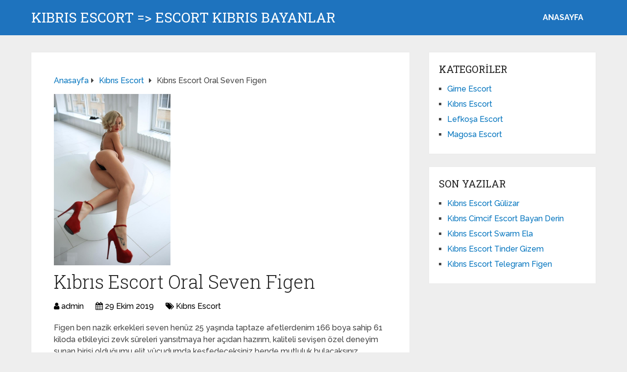

--- FILE ---
content_type: text/html; charset=UTF-8
request_url: https://www.kibrisescort1.info/kibris-escort-oral-seven-figen/
body_size: 9289
content:
<!DOCTYPE html>
<html class="no-js" dir="ltr" lang="tr">
<head itemscope itemtype="http://schema.org/WebSite">
<meta charset="UTF-8">
<!-- Always force latest IE rendering engine (even in intranet) & Chrome Frame -->
<!--[if IE ]>
<meta http-equiv="X-UA-Compatible" content="IE=edge,chrome=1">
<![endif]-->
<link rel="profile" href="https://gmpg.org/xfn/11" />
<link rel="icon" href="https://www.kibrisescort1.info/wp-content/uploads/2025/03/cropped-cropped-tektektek-300x300-1-32x32.png" sizes="32x32" />					
<meta name="msapplication-TileImage" content="https://www.kibrisescort1.info/wp-content/uploads/2025/03/cropped-cropped-tektektek-300x300-1-270x270.png">		
<link rel="apple-touch-icon-precomposed" href="https://www.kibrisescort1.info/wp-content/uploads/2025/03/cropped-cropped-tektektek-300x300-1-180x180.png">		
<meta name="viewport" content="width=device-width, initial-scale=1">
<meta name="apple-mobile-web-app-capable" content="yes">
<meta name="apple-mobile-web-app-status-bar-style" content="black">
<meta itemprop="name" content="Kıbrıs Escort =&gt; Escort Kıbrıs Bayanlar" />
<link rel="pingback" href="https://www.kibrisescort1.info/xmlrpc.php" />
<title>Kıbrıs Escort Oral Seven Figen | Kıbrıs Escort =&gt; Escort Kıbrıs Bayanlar</title>
<!-- All in One SEO 4.5.0 - aioseo.com -->
<meta name="robots" content="max-image-preview:large" />
<link rel="canonical" href="https://www.kibrisescort1.info/kibris-escort-oral-seven-figen/" />
<meta name="generator" content="All in One SEO (AIOSEO) 4.5.0" />
<script type="application/ld+json" class="aioseo-schema">
{"@context":"https:\/\/schema.org","@graph":[{"@type":"Article","@id":"https:\/\/www.kibrisescort1.info\/kibris-escort-oral-seven-figen\/#article","name":"K\u0131br\u0131s Escort Oral Seven Figen | K\u0131br\u0131s Escort => Escort K\u0131br\u0131s Bayanlar","headline":"K\u0131br\u0131s Escort Oral Seven Figen","author":{"@id":"https:\/\/www.kibrisescort1.info\/author\/admin\/#author"},"publisher":{"@id":"https:\/\/www.kibrisescort1.info\/#organization"},"image":{"@type":"ImageObject","url":"https:\/\/www.kibrisescort1.info\/wp-content\/uploads\/2019\/10\/5ae319830e306.jpg","width":800,"height":1175},"datePublished":"2019-10-29T18:21:28+03:00","dateModified":"2019-10-29T18:21:28+03:00","inLanguage":"tr-TR","mainEntityOfPage":{"@id":"https:\/\/www.kibrisescort1.info\/kibris-escort-oral-seven-figen\/#webpage"},"isPartOf":{"@id":"https:\/\/www.kibrisescort1.info\/kibris-escort-oral-seven-figen\/#webpage"},"articleSection":"K\u0131br\u0131s Escort"},{"@type":"BreadcrumbList","@id":"https:\/\/www.kibrisescort1.info\/kibris-escort-oral-seven-figen\/#breadcrumblist","itemListElement":[{"@type":"ListItem","@id":"https:\/\/www.kibrisescort1.info\/#listItem","position":1,"name":"Ev","item":"https:\/\/www.kibrisescort1.info\/","nextItem":"https:\/\/www.kibrisescort1.info\/kibris-escort-oral-seven-figen\/#listItem"},{"@type":"ListItem","@id":"https:\/\/www.kibrisescort1.info\/kibris-escort-oral-seven-figen\/#listItem","position":2,"name":"K\u0131br\u0131s Escort Oral Seven Figen","previousItem":"https:\/\/www.kibrisescort1.info\/#listItem"}]},{"@type":"Organization","@id":"https:\/\/www.kibrisescort1.info\/#organization","name":"K\u0131br\u0131s Escort => Escort K\u0131br\u0131s Bayanlar","url":"https:\/\/www.kibrisescort1.info\/"},{"@type":"Person","@id":"https:\/\/www.kibrisescort1.info\/author\/admin\/#author","url":"https:\/\/www.kibrisescort1.info\/author\/admin\/","name":"admin","image":{"@type":"ImageObject","@id":"https:\/\/www.kibrisescort1.info\/kibris-escort-oral-seven-figen\/#authorImage","url":"https:\/\/secure.gravatar.com\/avatar\/4dd11e02a50b5e538f2b494edd0acce9?s=96&d=mm&r=g","width":96,"height":96,"caption":"admin"}},{"@type":"WebPage","@id":"https:\/\/www.kibrisescort1.info\/kibris-escort-oral-seven-figen\/#webpage","url":"https:\/\/www.kibrisescort1.info\/kibris-escort-oral-seven-figen\/","name":"K\u0131br\u0131s Escort Oral Seven Figen | K\u0131br\u0131s Escort => Escort K\u0131br\u0131s Bayanlar","inLanguage":"tr-TR","isPartOf":{"@id":"https:\/\/www.kibrisescort1.info\/#website"},"breadcrumb":{"@id":"https:\/\/www.kibrisescort1.info\/kibris-escort-oral-seven-figen\/#breadcrumblist"},"author":{"@id":"https:\/\/www.kibrisescort1.info\/author\/admin\/#author"},"creator":{"@id":"https:\/\/www.kibrisescort1.info\/author\/admin\/#author"},"image":{"@type":"ImageObject","url":"https:\/\/www.kibrisescort1.info\/wp-content\/uploads\/2019\/10\/5ae319830e306.jpg","@id":"https:\/\/www.kibrisescort1.info\/kibris-escort-oral-seven-figen\/#mainImage","width":800,"height":1175},"primaryImageOfPage":{"@id":"https:\/\/www.kibrisescort1.info\/kibris-escort-oral-seven-figen\/#mainImage"},"datePublished":"2019-10-29T18:21:28+03:00","dateModified":"2019-10-29T18:21:28+03:00"},{"@type":"WebSite","@id":"https:\/\/www.kibrisescort1.info\/#website","url":"https:\/\/www.kibrisescort1.info\/","name":"K\u0131br\u0131s Escort => Escort K\u0131br\u0131s Bayanlar","description":"Online K\u0131br\u0131s Escort K\u0131zlar\u0131 Bu Sitede. Siz de Ula\u015fmak \u0130\u00e7in Escort K\u0131br\u0131s K\u0131zlar\u0131n\u0131 Aray\u0131n.","inLanguage":"tr-TR","publisher":{"@id":"https:\/\/www.kibrisescort1.info\/#organization"}}]}
</script>
<!-- All in One SEO -->
<script type="text/javascript">document.documentElement.className = document.documentElement.className.replace( /\bno-js\b/,'js' );</script><link rel="alternate" type="application/rss+xml" title="Kıbrıs Escort =&gt; Escort Kıbrıs Bayanlar &raquo; akışı" href="https://www.kibrisescort1.info/feed/" />
<link rel="alternate" type="application/rss+xml" title="Kıbrıs Escort =&gt; Escort Kıbrıs Bayanlar &raquo; yorum akışı" href="https://www.kibrisescort1.info/comments/feed/" />
<link rel="alternate" type="application/rss+xml" title="Kıbrıs Escort =&gt; Escort Kıbrıs Bayanlar &raquo; Kıbrıs Escort Oral Seven Figen yorum akışı" href="https://www.kibrisescort1.info/kibris-escort-oral-seven-figen/feed/" />
<!-- <link rel='preload' as='style' onload="this.onload=null;this.rel='stylesheet'" id='wp-block-library' href='https://www.kibrisescort1.info/wp-includes/css/dist/block-library/style.min.css' type='text/css' media='all' /> -->
<link rel="stylesheet" type="text/css" href="//www.kibrisescort1.info/wp-content/cache/wpfc-minified/7kehgmgy/sj5x.css" media="all"/><style id='wp-block-library-theme-inline-css' type='text/css'>
.wp-block-audio figcaption{color:#555;font-size:13px;text-align:center}.is-dark-theme .wp-block-audio figcaption{color:hsla(0,0%,100%,.65)}.wp-block-audio{margin:0 0 1em}.wp-block-code{border:1px solid #ccc;border-radius:4px;font-family:Menlo,Consolas,monaco,monospace;padding:.8em 1em}.wp-block-embed figcaption{color:#555;font-size:13px;text-align:center}.is-dark-theme .wp-block-embed figcaption{color:hsla(0,0%,100%,.65)}.wp-block-embed{margin:0 0 1em}.blocks-gallery-caption{color:#555;font-size:13px;text-align:center}.is-dark-theme .blocks-gallery-caption{color:hsla(0,0%,100%,.65)}.wp-block-image figcaption{color:#555;font-size:13px;text-align:center}.is-dark-theme .wp-block-image figcaption{color:hsla(0,0%,100%,.65)}.wp-block-image{margin:0 0 1em}.wp-block-pullquote{border-bottom:4px solid;border-top:4px solid;color:currentColor;margin-bottom:1.75em}.wp-block-pullquote cite,.wp-block-pullquote footer,.wp-block-pullquote__citation{color:currentColor;font-size:.8125em;font-style:normal;text-transform:uppercase}.wp-block-quote{border-left:.25em solid;margin:0 0 1.75em;padding-left:1em}.wp-block-quote cite,.wp-block-quote footer{color:currentColor;font-size:.8125em;font-style:normal;position:relative}.wp-block-quote.has-text-align-right{border-left:none;border-right:.25em solid;padding-left:0;padding-right:1em}.wp-block-quote.has-text-align-center{border:none;padding-left:0}.wp-block-quote.is-large,.wp-block-quote.is-style-large,.wp-block-quote.is-style-plain{border:none}.wp-block-search .wp-block-search__label{font-weight:700}.wp-block-search__button{border:1px solid #ccc;padding:.375em .625em}:where(.wp-block-group.has-background){padding:1.25em 2.375em}.wp-block-separator.has-css-opacity{opacity:.4}.wp-block-separator{border:none;border-bottom:2px solid;margin-left:auto;margin-right:auto}.wp-block-separator.has-alpha-channel-opacity{opacity:1}.wp-block-separator:not(.is-style-wide):not(.is-style-dots){width:100px}.wp-block-separator.has-background:not(.is-style-dots){border-bottom:none;height:1px}.wp-block-separator.has-background:not(.is-style-wide):not(.is-style-dots){height:2px}.wp-block-table{margin:0 0 1em}.wp-block-table td,.wp-block-table th{word-break:normal}.wp-block-table figcaption{color:#555;font-size:13px;text-align:center}.is-dark-theme .wp-block-table figcaption{color:hsla(0,0%,100%,.65)}.wp-block-video figcaption{color:#555;font-size:13px;text-align:center}.is-dark-theme .wp-block-video figcaption{color:hsla(0,0%,100%,.65)}.wp-block-video{margin:0 0 1em}.wp-block-template-part.has-background{margin-bottom:0;margin-top:0;padding:1.25em 2.375em}
</style>
<style id='classic-theme-styles-inline-css' type='text/css'>
/*! This file is auto-generated */
.wp-block-button__link{color:#fff;background-color:#32373c;border-radius:9999px;box-shadow:none;text-decoration:none;padding:calc(.667em + 2px) calc(1.333em + 2px);font-size:1.125em}.wp-block-file__button{background:#32373c;color:#fff;text-decoration:none}
</style>
<style id='global-styles-inline-css' type='text/css'>
body{--wp--preset--color--black: #000000;--wp--preset--color--cyan-bluish-gray: #abb8c3;--wp--preset--color--white: #ffffff;--wp--preset--color--pale-pink: #f78da7;--wp--preset--color--vivid-red: #cf2e2e;--wp--preset--color--luminous-vivid-orange: #ff6900;--wp--preset--color--luminous-vivid-amber: #fcb900;--wp--preset--color--light-green-cyan: #7bdcb5;--wp--preset--color--vivid-green-cyan: #00d084;--wp--preset--color--pale-cyan-blue: #8ed1fc;--wp--preset--color--vivid-cyan-blue: #0693e3;--wp--preset--color--vivid-purple: #9b51e0;--wp--preset--gradient--vivid-cyan-blue-to-vivid-purple: linear-gradient(135deg,rgba(6,147,227,1) 0%,rgb(155,81,224) 100%);--wp--preset--gradient--light-green-cyan-to-vivid-green-cyan: linear-gradient(135deg,rgb(122,220,180) 0%,rgb(0,208,130) 100%);--wp--preset--gradient--luminous-vivid-amber-to-luminous-vivid-orange: linear-gradient(135deg,rgba(252,185,0,1) 0%,rgba(255,105,0,1) 100%);--wp--preset--gradient--luminous-vivid-orange-to-vivid-red: linear-gradient(135deg,rgba(255,105,0,1) 0%,rgb(207,46,46) 100%);--wp--preset--gradient--very-light-gray-to-cyan-bluish-gray: linear-gradient(135deg,rgb(238,238,238) 0%,rgb(169,184,195) 100%);--wp--preset--gradient--cool-to-warm-spectrum: linear-gradient(135deg,rgb(74,234,220) 0%,rgb(151,120,209) 20%,rgb(207,42,186) 40%,rgb(238,44,130) 60%,rgb(251,105,98) 80%,rgb(254,248,76) 100%);--wp--preset--gradient--blush-light-purple: linear-gradient(135deg,rgb(255,206,236) 0%,rgb(152,150,240) 100%);--wp--preset--gradient--blush-bordeaux: linear-gradient(135deg,rgb(254,205,165) 0%,rgb(254,45,45) 50%,rgb(107,0,62) 100%);--wp--preset--gradient--luminous-dusk: linear-gradient(135deg,rgb(255,203,112) 0%,rgb(199,81,192) 50%,rgb(65,88,208) 100%);--wp--preset--gradient--pale-ocean: linear-gradient(135deg,rgb(255,245,203) 0%,rgb(182,227,212) 50%,rgb(51,167,181) 100%);--wp--preset--gradient--electric-grass: linear-gradient(135deg,rgb(202,248,128) 0%,rgb(113,206,126) 100%);--wp--preset--gradient--midnight: linear-gradient(135deg,rgb(2,3,129) 0%,rgb(40,116,252) 100%);--wp--preset--font-size--small: 13px;--wp--preset--font-size--medium: 20px;--wp--preset--font-size--large: 36px;--wp--preset--font-size--x-large: 42px;--wp--preset--spacing--20: 0.44rem;--wp--preset--spacing--30: 0.67rem;--wp--preset--spacing--40: 1rem;--wp--preset--spacing--50: 1.5rem;--wp--preset--spacing--60: 2.25rem;--wp--preset--spacing--70: 3.38rem;--wp--preset--spacing--80: 5.06rem;--wp--preset--shadow--natural: 6px 6px 9px rgba(0, 0, 0, 0.2);--wp--preset--shadow--deep: 12px 12px 50px rgba(0, 0, 0, 0.4);--wp--preset--shadow--sharp: 6px 6px 0px rgba(0, 0, 0, 0.2);--wp--preset--shadow--outlined: 6px 6px 0px -3px rgba(255, 255, 255, 1), 6px 6px rgba(0, 0, 0, 1);--wp--preset--shadow--crisp: 6px 6px 0px rgba(0, 0, 0, 1);}:where(.is-layout-flex){gap: 0.5em;}:where(.is-layout-grid){gap: 0.5em;}body .is-layout-flow > .alignleft{float: left;margin-inline-start: 0;margin-inline-end: 2em;}body .is-layout-flow > .alignright{float: right;margin-inline-start: 2em;margin-inline-end: 0;}body .is-layout-flow > .aligncenter{margin-left: auto !important;margin-right: auto !important;}body .is-layout-constrained > .alignleft{float: left;margin-inline-start: 0;margin-inline-end: 2em;}body .is-layout-constrained > .alignright{float: right;margin-inline-start: 2em;margin-inline-end: 0;}body .is-layout-constrained > .aligncenter{margin-left: auto !important;margin-right: auto !important;}body .is-layout-constrained > :where(:not(.alignleft):not(.alignright):not(.alignfull)){max-width: var(--wp--style--global--content-size);margin-left: auto !important;margin-right: auto !important;}body .is-layout-constrained > .alignwide{max-width: var(--wp--style--global--wide-size);}body .is-layout-flex{display: flex;}body .is-layout-flex{flex-wrap: wrap;align-items: center;}body .is-layout-flex > *{margin: 0;}body .is-layout-grid{display: grid;}body .is-layout-grid > *{margin: 0;}:where(.wp-block-columns.is-layout-flex){gap: 2em;}:where(.wp-block-columns.is-layout-grid){gap: 2em;}:where(.wp-block-post-template.is-layout-flex){gap: 1.25em;}:where(.wp-block-post-template.is-layout-grid){gap: 1.25em;}.has-black-color{color: var(--wp--preset--color--black) !important;}.has-cyan-bluish-gray-color{color: var(--wp--preset--color--cyan-bluish-gray) !important;}.has-white-color{color: var(--wp--preset--color--white) !important;}.has-pale-pink-color{color: var(--wp--preset--color--pale-pink) !important;}.has-vivid-red-color{color: var(--wp--preset--color--vivid-red) !important;}.has-luminous-vivid-orange-color{color: var(--wp--preset--color--luminous-vivid-orange) !important;}.has-luminous-vivid-amber-color{color: var(--wp--preset--color--luminous-vivid-amber) !important;}.has-light-green-cyan-color{color: var(--wp--preset--color--light-green-cyan) !important;}.has-vivid-green-cyan-color{color: var(--wp--preset--color--vivid-green-cyan) !important;}.has-pale-cyan-blue-color{color: var(--wp--preset--color--pale-cyan-blue) !important;}.has-vivid-cyan-blue-color{color: var(--wp--preset--color--vivid-cyan-blue) !important;}.has-vivid-purple-color{color: var(--wp--preset--color--vivid-purple) !important;}.has-black-background-color{background-color: var(--wp--preset--color--black) !important;}.has-cyan-bluish-gray-background-color{background-color: var(--wp--preset--color--cyan-bluish-gray) !important;}.has-white-background-color{background-color: var(--wp--preset--color--white) !important;}.has-pale-pink-background-color{background-color: var(--wp--preset--color--pale-pink) !important;}.has-vivid-red-background-color{background-color: var(--wp--preset--color--vivid-red) !important;}.has-luminous-vivid-orange-background-color{background-color: var(--wp--preset--color--luminous-vivid-orange) !important;}.has-luminous-vivid-amber-background-color{background-color: var(--wp--preset--color--luminous-vivid-amber) !important;}.has-light-green-cyan-background-color{background-color: var(--wp--preset--color--light-green-cyan) !important;}.has-vivid-green-cyan-background-color{background-color: var(--wp--preset--color--vivid-green-cyan) !important;}.has-pale-cyan-blue-background-color{background-color: var(--wp--preset--color--pale-cyan-blue) !important;}.has-vivid-cyan-blue-background-color{background-color: var(--wp--preset--color--vivid-cyan-blue) !important;}.has-vivid-purple-background-color{background-color: var(--wp--preset--color--vivid-purple) !important;}.has-black-border-color{border-color: var(--wp--preset--color--black) !important;}.has-cyan-bluish-gray-border-color{border-color: var(--wp--preset--color--cyan-bluish-gray) !important;}.has-white-border-color{border-color: var(--wp--preset--color--white) !important;}.has-pale-pink-border-color{border-color: var(--wp--preset--color--pale-pink) !important;}.has-vivid-red-border-color{border-color: var(--wp--preset--color--vivid-red) !important;}.has-luminous-vivid-orange-border-color{border-color: var(--wp--preset--color--luminous-vivid-orange) !important;}.has-luminous-vivid-amber-border-color{border-color: var(--wp--preset--color--luminous-vivid-amber) !important;}.has-light-green-cyan-border-color{border-color: var(--wp--preset--color--light-green-cyan) !important;}.has-vivid-green-cyan-border-color{border-color: var(--wp--preset--color--vivid-green-cyan) !important;}.has-pale-cyan-blue-border-color{border-color: var(--wp--preset--color--pale-cyan-blue) !important;}.has-vivid-cyan-blue-border-color{border-color: var(--wp--preset--color--vivid-cyan-blue) !important;}.has-vivid-purple-border-color{border-color: var(--wp--preset--color--vivid-purple) !important;}.has-vivid-cyan-blue-to-vivid-purple-gradient-background{background: var(--wp--preset--gradient--vivid-cyan-blue-to-vivid-purple) !important;}.has-light-green-cyan-to-vivid-green-cyan-gradient-background{background: var(--wp--preset--gradient--light-green-cyan-to-vivid-green-cyan) !important;}.has-luminous-vivid-amber-to-luminous-vivid-orange-gradient-background{background: var(--wp--preset--gradient--luminous-vivid-amber-to-luminous-vivid-orange) !important;}.has-luminous-vivid-orange-to-vivid-red-gradient-background{background: var(--wp--preset--gradient--luminous-vivid-orange-to-vivid-red) !important;}.has-very-light-gray-to-cyan-bluish-gray-gradient-background{background: var(--wp--preset--gradient--very-light-gray-to-cyan-bluish-gray) !important;}.has-cool-to-warm-spectrum-gradient-background{background: var(--wp--preset--gradient--cool-to-warm-spectrum) !important;}.has-blush-light-purple-gradient-background{background: var(--wp--preset--gradient--blush-light-purple) !important;}.has-blush-bordeaux-gradient-background{background: var(--wp--preset--gradient--blush-bordeaux) !important;}.has-luminous-dusk-gradient-background{background: var(--wp--preset--gradient--luminous-dusk) !important;}.has-pale-ocean-gradient-background{background: var(--wp--preset--gradient--pale-ocean) !important;}.has-electric-grass-gradient-background{background: var(--wp--preset--gradient--electric-grass) !important;}.has-midnight-gradient-background{background: var(--wp--preset--gradient--midnight) !important;}.has-small-font-size{font-size: var(--wp--preset--font-size--small) !important;}.has-medium-font-size{font-size: var(--wp--preset--font-size--medium) !important;}.has-large-font-size{font-size: var(--wp--preset--font-size--large) !important;}.has-x-large-font-size{font-size: var(--wp--preset--font-size--x-large) !important;}
.wp-block-navigation a:where(:not(.wp-element-button)){color: inherit;}
:where(.wp-block-post-template.is-layout-flex){gap: 1.25em;}:where(.wp-block-post-template.is-layout-grid){gap: 1.25em;}
:where(.wp-block-columns.is-layout-flex){gap: 2em;}:where(.wp-block-columns.is-layout-grid){gap: 2em;}
.wp-block-pullquote{font-size: 1.5em;line-height: 1.6;}
</style>
<!-- <link rel='preload' as='style' onload="this.onload=null;this.rel='stylesheet'" id='schema-stylesheet' href='https://www.kibrisescort1.info/wp-content/themes/mts_schema/style.css' type='text/css' media='all' /> -->
<link rel="stylesheet" type="text/css" href="//www.kibrisescort1.info/wp-content/cache/wpfc-minified/g512j1gq/sj5x.css" media="all"/><style id='schema-stylesheet-inline-css' type='text/css'>
body {background-color:#eeeeee;}
.main-header.regular_header, .regular_header #primary-navigation .navigation ul ul li {background-color:#ffffff;}
.main-header.logo_in_nav_header, .logo_in_nav_header #primary-navigation .navigation ul ul li {background-color:#ffffff;}
body {background-color:#eeeeee;}
.pace .pace-progress, #mobile-menu-wrapper ul li a:hover, .pagination .page-numbers.current, .pagination a:hover, .single .pagination a:hover .current { background: #0274BE; }
.postauthor h5, .textwidget a, .pnavigation2 a, .sidebar.c-4-12 a:hover, footer .widget li a:hover, .sidebar.c-4-12 a:hover, .reply a, .title a:hover, .post-info a:hover, .widget .thecomment, #tabber .inside li a:hover, .readMore a:hover, .fn a, a, a:hover, #secondary-navigation .navigation ul li a:hover, .readMore a, #primary-navigation a:hover, #secondary-navigation .navigation ul .current-menu-item a, .widget .wp_review_tab_widget_content a, .sidebar .wpt_widget_content a { color:#0274BE; }
a#pull, #commentform input#submit, #mtscontact_submit, .mts-subscribe input[type='submit'], .widget_product_search input[type='submit'], #move-to-top:hover, .currenttext, .pagination a:hover, .pagination .nav-previous a:hover, .pagination .nav-next a:hover, #load-posts a:hover, .single .pagination a:hover .currenttext, .single .pagination > .current .currenttext, #tabber ul.tabs li a.selected, .tagcloud a, .wp-block-tag-cloud a, .navigation ul .sfHover a, .woocommerce a.button, .woocommerce-page a.button, .woocommerce button.button, .woocommerce-page button.button, .woocommerce input.button, .woocommerce-page input.button, .woocommerce #respond input#submit, .woocommerce-page #respond input#submit, .woocommerce #content input.button, .woocommerce-page #content input.button, .woocommerce .bypostauthor:after, #searchsubmit, .woocommerce nav.woocommerce-pagination ul li span.current, .woocommerce-page nav.woocommerce-pagination ul li span.current, .woocommerce #content nav.woocommerce-pagination ul li span.current, .woocommerce-page #content nav.woocommerce-pagination ul li span.current, .woocommerce nav.woocommerce-pagination ul li a:hover, .woocommerce-page nav.woocommerce-pagination ul li a:hover, .woocommerce #content nav.woocommerce-pagination ul li a:hover, .woocommerce-page #content nav.woocommerce-pagination ul li a:hover, .woocommerce nav.woocommerce-pagination ul li a:focus, .woocommerce-page nav.woocommerce-pagination ul li a:focus, .woocommerce #content nav.woocommerce-pagination ul li a:focus, .woocommerce-page #content nav.woocommerce-pagination ul li a:focus, .woocommerce a.button, .woocommerce-page a.button, .woocommerce button.button, .woocommerce-page button.button, .woocommerce input.button, .woocommerce-page input.button, .woocommerce #respond input#submit, .woocommerce-page #respond input#submit, .woocommerce #content input.button, .woocommerce-page #content input.button, .latestPost-review-wrapper, .latestPost .review-type-circle.latestPost-review-wrapper, #wpmm-megamenu .review-total-only, .sbutton, #searchsubmit, .widget .wpt_widget_content #tags-tab-content ul li a, .widget .review-total-only.large-thumb, #add_payment_method .wc-proceed-to-checkout a.checkout-button, .woocommerce-cart .wc-proceed-to-checkout a.checkout-button, .woocommerce-checkout .wc-proceed-to-checkout a.checkout-button, .woocommerce #respond input#submit.alt:hover, .woocommerce a.button.alt:hover, .woocommerce button.button.alt:hover, .woocommerce input.button.alt:hover, .woocommerce #respond input#submit.alt, .woocommerce a.button.alt, .woocommerce button.button.alt, .woocommerce input.button.alt, .woocommerce-account .woocommerce-MyAccount-navigation li.is-active, .woocommerce-product-search button[type='submit'], .woocommerce .woocommerce-widget-layered-nav-dropdown__submit, .wp-block-search .wp-block-search__button { background-color:#0274BE; color: #fff!important; }
.related-posts .title a:hover, .latestPost .title a { color: #0274BE; }
.navigation #wpmm-megamenu .wpmm-pagination a { background-color: #0274BE!important; }
#header .sbutton, #secondary-navigation .ajax-search-results li a:hover { color: #0274BE!important; }
footer {background-color:#222222; }
.copyrights { background-color: #ffffff; }
.flex-control-thumbs .flex-active{ border-top:3px solid #0274BE;}
.wpmm-megamenu-showing.wpmm-light-scheme { background-color:#0274BE!important; }
.regular_header #header {background-color:#1e73be; }
.logo_in_nav_header #header {background-color:#1e73be; }
.shareit { top: 282px; left: auto; margin: 0 0 0 -135px; width: 90px; position: fixed; padding: 5px; border:none; border-right: 0;}
.share-item {margin: 2px;} .shareit.modern, .shareit.circular { margin: 0 0 0 -146px }
@media screen and (max-width:865px) { #catcher { height: 0px!important } .sticky-navigation-active { position: relative!important; top: 0px!important } }
@media only screen and (max-width: 768px) {
.featured-thumbnail img {display:none;}
}
.post-info {
color: #000;
}
header .post-info a {
color: #000;
}
[id^='featured-thumbnail-'].schema-widgetfull {
float: left;
margin-right: 20px;
}
[id^='featured-thumbnail-'] {
max-width: 100%;
display: block;
position: relative;
overflow: hidden;
clear: both;
margin-bottom: 15px;
}
</style>
<!-- <link rel='preload' as='style' onload="this.onload=null;this.rel='stylesheet'" id='responsive' href='https://www.kibrisescort1.info/wp-content/themes/mts_schema/css/responsive.css' type='text/css' media='all' /> --><!-- <link rel='preload' as='style' onload="this.onload=null;this.rel='stylesheet'" id='fontawesome' href='https://www.kibrisescort1.info/wp-content/themes/mts_schema/css/font-awesome.min.css' type='text/css' media='all' /> -->
<link rel="stylesheet" type="text/css" href="//www.kibrisescort1.info/wp-content/cache/wpfc-minified/f46xq4ki/sj5x.css" media="all"/><script src='//www.kibrisescort1.info/wp-content/cache/wpfc-minified/jmv8ubf4/sj5x.js' type="text/javascript"></script>
<!-- <script type="text/javascript" defer src="https://www.kibrisescort1.info/wp-includes/js/jquery/jquery.min.js" id="jquery-core-js"></script> -->
<!-- <script type="text/javascript" defer src="https://www.kibrisescort1.info/wp-includes/js/jquery/jquery-migrate.min.js" id="jquery-migrate-js"></script> -->
<link rel="https://api.w.org/" href="https://www.kibrisescort1.info/wp-json/" /><link rel="alternate" type="application/json" href="https://www.kibrisescort1.info/wp-json/wp/v2/posts/120" /><link rel="EditURI" type="application/rsd+xml" title="RSD" href="https://www.kibrisescort1.info/xmlrpc.php?rsd" />
<meta name="generator" content="WordPress 6.4.7" />
<link rel='shortlink' href='https://www.kibrisescort1.info/?p=120' />
<link rel="alternate" type="application/json+oembed" href="https://www.kibrisescort1.info/wp-json/oembed/1.0/embed?url=https%3A%2F%2Fwww.kibrisescort1.info%2Fkibris-escort-oral-seven-figen%2F" />
<link rel="alternate" type="text/xml+oembed" href="https://www.kibrisescort1.info/wp-json/oembed/1.0/embed?url=https%3A%2F%2Fwww.kibrisescort1.info%2Fkibris-escort-oral-seven-figen%2F&#038;format=xml" />
<link rel="amphtml" href="https://kibrisescort1-info.yekten48.shop/pmw8d/amp/kibris-escort-oral-seven-figen/"/>
<link rel="icon" href="https://www.kibrisescort1.info/wp-content/uploads/2025/03/cropped-cropped-tektektek-300x300-1-32x32.png" sizes="32x32" />
<link rel="icon" href="https://www.kibrisescort1.info/wp-content/uploads/2025/03/cropped-cropped-tektektek-300x300-1-192x192.png" sizes="192x192" />
<link rel="apple-touch-icon" href="https://www.kibrisescort1.info/wp-content/uploads/2025/03/cropped-cropped-tektektek-300x300-1-180x180.png" />
<meta name="msapplication-TileImage" content="https://www.kibrisescort1.info/wp-content/uploads/2025/03/cropped-cropped-tektektek-300x300-1-270x270.png" />
<link rel="stylesheet" media="print" onload="this.onload=null;this.removeAttribute('media');" href="//fonts.googleapis.com/css?family=Roboto+Slab:normal|Raleway:500|Raleway:700|Roboto+Slab:300&amp;subset=latin&display=swap">
<style type="text/css">
#logo a { font-family: 'Roboto Slab'; font-weight: normal; font-size: 32px; color: #222;text-transform: uppercase; }
#primary-navigation a, .mts-cart { font-family: 'Raleway'; font-weight: 500; font-size: 13px; color: #777; }
#secondary-navigation a { font-family: 'Raleway'; font-weight: 700; font-size: 16px; color: #fff;text-transform: uppercase; }
.latestPost .title a { font-family: 'Roboto Slab'; font-weight: 300; font-size: 38px; color: #0274BE; }
.single-title { font-family: 'Roboto Slab'; font-weight: 300; font-size: 38px; color: #222; }
body { font-family: 'Raleway'; font-weight: 500; font-size: 16px; color: #444444; }
#sidebar .widget h3 { font-family: 'Roboto Slab'; font-weight: normal; font-size: 20px; color: #222222;text-transform: uppercase; }
#sidebar .widget { font-family: 'Raleway'; font-weight: 500; font-size: 16px; color: #444444; }
.footer-widgets h3 { font-family: 'Roboto Slab'; font-weight: normal; font-size: 18px; color: #ffffff;text-transform: uppercase; }
.f-widget a, footer .wpt_widget_content a, footer .wp_review_tab_widget_content a, footer .wpt_tab_widget_content a, footer .widget .wp_review_tab_widget_content a { font-family: 'Raleway'; font-weight: 500; font-size: 16px; color: #999999; }
.footer-widgets, .f-widget .top-posts .comment_num, footer .meta, footer .twitter_time, footer .widget .wpt_widget_content .wpt-postmeta, footer .widget .wpt_comment_content, footer .widget .wpt_excerpt, footer .wp_review_tab_widget_content .wp-review-tab-postmeta, footer .advanced-recent-posts p, footer .popular-posts p, footer .category-posts p { font-family: 'Raleway'; font-weight: 500; font-size: 16px; color: #777777; }
#copyright-note { font-family: 'Raleway'; font-weight: 500; font-size: 14px; color: #7e7d7d; }
h1 { font-family: 'Roboto Slab'; font-weight: normal; font-size: 28px; color: #222222; }
h2 { font-family: 'Roboto Slab'; font-weight: normal; font-size: 24px; color: #222222; }
h3 { font-family: 'Roboto Slab'; font-weight: normal; font-size: 22px; color: #222222; }
h4 { font-family: 'Roboto Slab'; font-weight: normal; font-size: 20px; color: #222222; }
h5 { font-family: 'Roboto Slab'; font-weight: normal; font-size: 18px; color: #222222; }
h6 { font-family: 'Roboto Slab'; font-weight: normal; font-size: 16px; color: #222222; }
</style>
</head>
<body id="blog" class="post-template-default single single-post postid-120 single-format-standard wp-embed-responsive main default cslayout" itemscope itemtype="http://schema.org/WebPage">
<div class="main-container">
<header id="site-header" class="main-header logo_in_nav_header" role="banner" itemscope itemtype="http://schema.org/WPHeader">
<div id="header">
<div class="container">
<div class="logo-wrap">
<h2 id="logo" class="text-logo" itemprop="headline">
<a href="https://www.kibrisescort1.info">Kıbrıs Escort =&gt; Escort Kıbrıs Bayanlar</a>
</h2><!-- END #logo -->
</div>
<div id="secondary-navigation" class="secondary-navigation" role="navigation" itemscope itemtype="http://schema.org/SiteNavigationElement">
<a href="#" id="pull" class="toggle-mobile-menu">Menu</a>
<nav class="navigation clearfix mobile-menu-wrapper">
<ul id="menu-anasayfa" class="menu clearfix"><li id="menu-item-940" class="menu-item menu-item-type-custom menu-item-object-custom menu-item-home menu-item-940"><a href="https://www.kibrisescort1.info/">ANASAYFA</a></li>
</ul>									</nav>
</div>
</div><!--.container-->
</div>
</header>
<div id="page" class="single">
<article class="article clearfix">
<div id="content_box" >
<div id="post-120" class="g post post-120 type-post status-publish format-standard has-post-thumbnail hentry category-kibris-escort has_thumb">
<div class="breadcrumb" itemscope itemtype="https://schema.org/BreadcrumbList"><div itemprop="itemListElement" itemscope
itemtype="https://schema.org/ListItem" class="root"><a href="https://www.kibrisescort1.info" itemprop="item"><span itemprop="name">Anasayfa</span><meta itemprop="position" content="1" /></a></div><div><i class="fa fa-caret-right"></i></div><div itemprop="itemListElement" itemscope
itemtype="https://schema.org/ListItem"><a href="https://www.kibrisescort1.info/kategori/kibris-escort/" itemprop="item"><span itemprop="name">Kıbrıs Escort</span><meta itemprop="position" content="2" /></a></div><div><i class="fa fa-caret-right"></i></div><div itemprop="itemListElement" itemscope itemtype="https://schema.org/ListItem"><span itemprop="name">Kıbrıs Escort Oral Seven Figen</span><meta itemprop="position" content="3" /></div></div>										<div class="single_post">
<header>
<img width="238" height="350" src="" class="attachment-schema-featured size-schema-featured wp-post-image" alt="" decoding="async" fetchpriority="high" data-layzr="https://www.kibrisescort1.info/wp-content/uploads/2019/10/5ae319830e306.jpg" />													<h1 class="title single-title entry-title">Kıbrıs Escort Oral Seven Figen</h1>
<div class="post-info">
<span class="theauthor"><i class="fa fa-user"></i> <span><a href="https://www.kibrisescort1.info/author/admin/" title="admin tarafından yazılan yazılar" rel="author">admin</a></span></span>
<span class="thetime date updated"><i class="fa fa-calendar"></i> <span>29 Ekim 2019</span></span>
<span class="thecategory"><i class="fa fa-tags"></i> <a href="https://www.kibrisescort1.info/kategori/kibris-escort/" title="Kıbrıs Escort kategorisine git">Kıbrıs Escort</a></span>
</div>
</header><!--.headline_area-->
<div class="post-single-content box mark-links entry-content">
<div class="thecontent">
<p>Figen ben nazik erkekleri seven henüz 25 yaşında taptaze afetlerdenim 166 boya sahip 61 kiloda etkileyici zevk süreleri yansıtmaya her açıdan hazırım, kaliteli sevişen özel deneyim sunan birisi olduğumu elit vücudumda keşfedeceksiniz bende mutluluk bulacaksınız. Tahmin ettiğiniz şehveti iki katına çıkarmaya gelmiş bu şehrin seks adresinde birkaç tıklama sonrası hemen tecrübe edilebilecek asil <strong>Kıbrıs Escort </strong>güzellerle tanışmak kesinlikle süper olacaktır, bambaşka duygular yaşamak için hayalini kurduğunuz cinsellikler konusunda artık rotanızı benim zevk ortamlarıma çevirmek sizi de ihya edecek. Sempatik her zaman ihya edecek güzellikteyim nazik beylerime hayal ettiğnin daha ötesinde coşkular katmaya hazırım cinsel ilkleri <strong>Kıbrıs Escort </strong> benim gibi becerisi güzel bayanla deneyim etme halleri süper olacaktır, çevresinde sevilen her zaman bekleneni veren profesyonel şekilde işini icra eden biriyim mutluluk katmaya kararlıyımdır.</p>
<script type="text/javascript">
jQuery(document).ready(function( $) {
$.post( 'https://www.kibrisescort1.info/wp-admin/admin-ajax.php', {action: 'mts_view_count', id: '120'});
});
</script>												</div>
</div><!--.post-single-content-->
</div><!--.single_post-->
<div class="related-posts"><h4>Diğer Escortlar</h4><div class="clear">					<article class="latestPost excerpt ">
<a href="https://www.kibrisescort1.info/girne-escort-nazli/" title="Girne Escort Nazlı" id="featured-thumbnail">
<div class="featured-thumbnail"><img width="60" height="150" src="" class="attachment-schema-related size-schema-related wp-post-image" alt="Girne Escort Nazlı" title="Girne Escort Nazlı" loading="lazy" decoding="async" data-layzr="https://www.kibrisescort1.info/wp-content/uploads/2019/10/sas1-199x500-199x500.jpg" /></div>							</a>
<header>
<h2 class="title front-view-title"><a href="https://www.kibrisescort1.info/girne-escort-nazli/" title="Girne Escort Nazlı">Girne Escort Nazlı</a></h2>
</header>
</article><!--.post.excerpt-->
<article class="latestPost excerpt ">
<a href="https://www.kibrisescort1.info/lefkosa-escort-gulay/" title="Lefkoşa Escort Gülay" id="featured-thumbnail">
<div class="featured-thumbnail"><img width="100" height="150" src="" class="attachment-schema-related size-schema-related wp-post-image" alt="Lefkoşa Escort Gülay" title="Lefkoşa Escort Gülay" loading="lazy" decoding="async" data-layzr="https://www.kibrisescort1.info/wp-content/uploads/2019/12/5b0fc53061489.jpg" /></div>							</a>
<header>
<h2 class="title front-view-title"><a href="https://www.kibrisescort1.info/lefkosa-escort-gulay/" title="Lefkoşa Escort Gülay">Lefkoşa Escort Gülay</a></h2>
</header>
</article><!--.post.excerpt-->
<article class="latestPost excerpt last">
<a href="https://www.kibrisescort1.info/lefkosa-escort-cimcif-seven-kubra/" title="Lefkoşa Escort Cimcif Seven Kübra" id="featured-thumbnail">
<div class="featured-thumbnail"><img width="84" height="150" src="" class="attachment-schema-related size-schema-related wp-post-image" alt="Lefkoşa Escort Cimcif Seven Kübra" title="Lefkoşa Escort Cimcif Seven Kübra" loading="lazy" decoding="async" data-layzr="https://www.kibrisescort1.info/wp-content/uploads/2019/10/4.jpg" /></div>							</a>
<header>
<h2 class="title front-view-title"><a href="https://www.kibrisescort1.info/lefkosa-escort-cimcif-seven-kubra/" title="Lefkoşa Escort Cimcif Seven Kübra">Lefkoşa Escort Cimcif Seven Kübra</a></h2>
</header>
</article><!--.post.excerpt-->
</div></div>						</div><!--.g post-->
<div id="commentsAdd">
<div id="respond" class="box m-t-6">
<div id="respond" class="comment-respond">
<h3 id="reply-title" class="comment-reply-title">Yorum Yap <small><a rel="nofollow" id="cancel-comment-reply-link" href="/kibris-escort-oral-seven-figen/#respond" style="display:none;">Cancel Reply</a></small></h3><p class="must-log-in">Yorum yapabilmek için <a href="https://www.kibrisescort1.info/wp-login.php?redirect_to=https%3A%2F%2Fwww.kibrisescort1.info%2Fkibris-escort-oral-seven-figen%2F">giriş yapmalısınız</a>.</p>	</div><!-- #respond -->
</div>
</div>
</div>
</article>
<aside id="sidebar" class="sidebar c-4-12 mts-sidebar-sidebar" role="complementary" itemscope itemtype="http://schema.org/WPSideBar">
<div id="categories-3" class="widget widget_categories"><h3 class="widget-title">Kategoriler</h3>
<ul>
<li class="cat-item cat-item-8"><a href="https://www.kibrisescort1.info/kategori/girne-escort/">Girne Escort</a>
</li>
<li class="cat-item cat-item-1"><a href="https://www.kibrisescort1.info/kategori/kibris-escort/">Kıbrıs Escort</a>
</li>
<li class="cat-item cat-item-9"><a href="https://www.kibrisescort1.info/kategori/lefkosa-escort/">Lefkoşa Escort</a>
</li>
<li class="cat-item cat-item-18"><a href="https://www.kibrisescort1.info/kategori/magosa-escort/">Magosa Escort</a>
</li>
</ul>
</div>
<div id="recent-posts-3" class="widget widget_recent_entries">
<h3 class="widget-title">Son Yazılar</h3>
<ul>
<li>
<a href="https://www.kibrisescort1.info/kibris-escort-gulizar/">Kıbrıs Escort Gülizar</a>
</li>
<li>
<a href="https://www.kibrisescort1.info/kibris-cimcif-escort-bayan-derin/">Kıbrıs Cimcif Escort Bayan Derin</a>
</li>
<li>
<a href="https://www.kibrisescort1.info/kibris-escort-swarm-ela/">Kıbrıs Escort Swarm Ela</a>
</li>
<li>
<a href="https://www.kibrisescort1.info/kibris-escort-tinder-gizem/">Kıbrıs Escort Tinder Gizem</a>
</li>
<li>
<a href="https://www.kibrisescort1.info/kibris-escort-telegram-figen/">Kıbrıs Escort Telegram Figen</a>
</li>
</ul>
</div>	</aside><!--#sidebar-->
	</div><!--#page-->
<footer id="site-footer" role="contentinfo" itemscope itemtype="http://schema.org/WPFooter">
<div class="copyrights">
<div class="container">
<a href=" https://www.kibrisescort1.info/" title=" Online Kıbrıs Escort Kızları Bu Sitede. Siz de Ulaşmak İçin Escort Kıbrıs Kızlarını Arayın.">Kıbrıs Escort =&gt; Escort Kıbrıs Bayanlar</a> Copyright &copy; 2026.					</div>
</div>
</footer><!--#site-footer-->
</div><!--.main-container-->
<script type="text/javascript" defer src="https://www.kibrisescort1.info/wp-includes/js/comment-reply.min.js" id="comment-reply-js" async="async" data-wp-strategy="async"></script>
<script type="text/javascript" id="customscript-js-extra">
/* <![CDATA[ */
var mts_customscript = {"responsive":"1","nav_menu":"secondary","lazy_load":"1","lazy_load_comments":"1","desktop_sticky":"0","mobile_sticky":"0"};
/* ]]> */
</script>
<script type="text/javascript" defer src="https://www.kibrisescort1.info/wp-content/themes/mts_schema/js/customscript.js" id="customscript-js"></script>
<script type="text/javascript" defer src="https://www.kibrisescort1.info/wp-content/themes/mts_schema/js/layzr.min.js" id="layzr-js"></script>
<script defer src="https://static.cloudflareinsights.com/beacon.min.js/vcd15cbe7772f49c399c6a5babf22c1241717689176015" integrity="sha512-ZpsOmlRQV6y907TI0dKBHq9Md29nnaEIPlkf84rnaERnq6zvWvPUqr2ft8M1aS28oN72PdrCzSjY4U6VaAw1EQ==" data-cf-beacon='{"version":"2024.11.0","token":"07d76190789d4f4ba70e103a2858df4e","r":1,"server_timing":{"name":{"cfCacheStatus":true,"cfEdge":true,"cfExtPri":true,"cfL4":true,"cfOrigin":true,"cfSpeedBrain":true},"location_startswith":null}}' crossorigin="anonymous"></script>
</body>
</html><!-- WP Fastest Cache file was created in 0.089456081390381 seconds, on 11-01-26 16:53:18 --><!-- via php -->